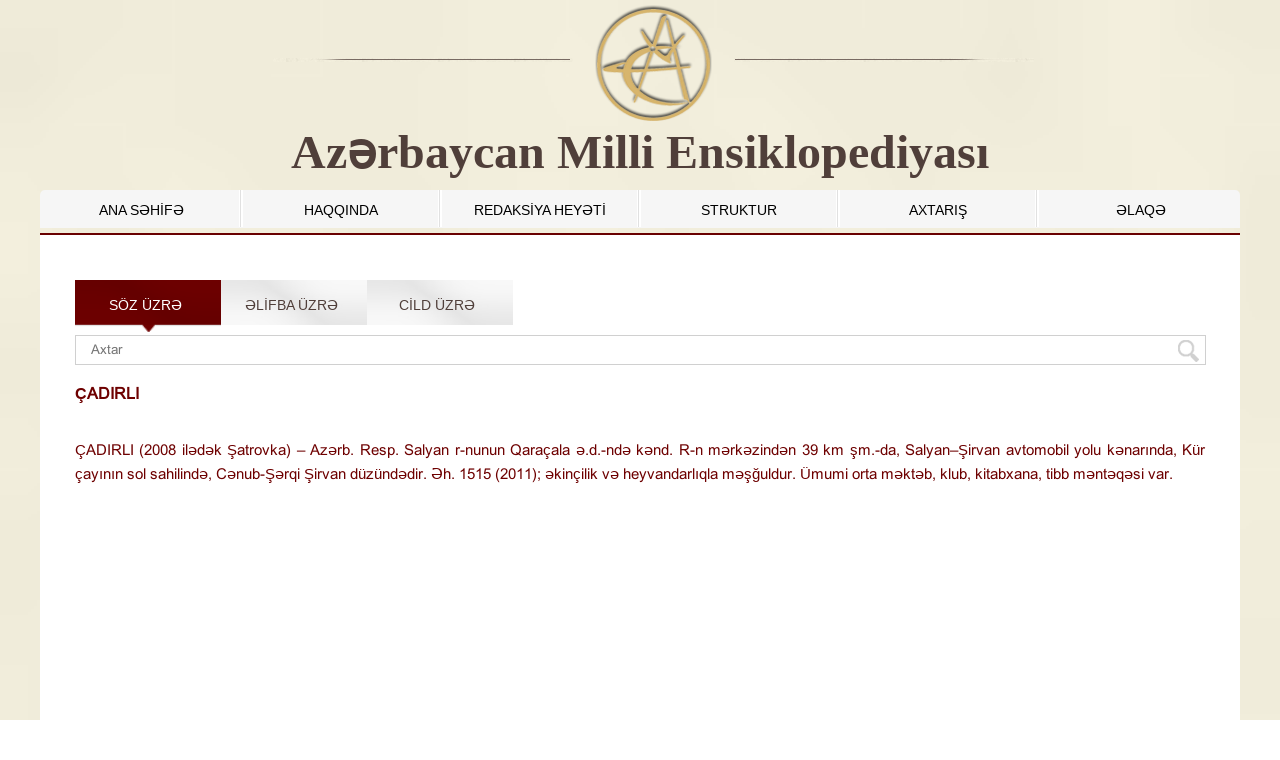

--- FILE ---
content_type: text/html; charset=UTF-8
request_url: http://ensiklopediya.gov.az/az/terms/10878/cild/17
body_size: 3990
content:


<!DOCTYPE html>
<html>
    <head>
        <meta charset="UTF-8">
        <title>AZƏRBAYCAN MİLLİ ENSİKLOPEDİYASI</title>
        <link rel="stylesheet" href="http://ensiklopediya.gov.az/template/css/style.css?v1.3" type="text/css" media="screen" />
        <link rel="stylesheet" href="http://ensiklopediya.gov.az/template/css/reset.css" type="text/css" media="screen" />
        <link rel="stylesheet" href="http://ensiklopediya.gov.az/template/css/colorbox.css" type="text/css" media="screen" />
        <link rel="stylesheet" href="http://ensiklopediya.gov.az/template/css/jquery.datetimepicker.css" type="text/css" media="screen" />
        <script type="text/javascript" src="http://ensiklopediya.gov.az/template/js/jquery.js"></script>      
        <script type="text/javascript" src="http://ensiklopediya.gov.az/template/js/jquery.min.js"></script>    
        <script type="text/javascript" src="http://ensiklopediya.gov.az/template/js/mysearch.js?v1.121"></script>
        <script type="text/javascript" src="http://ensiklopediya.gov.az/template/js/jquery.colorbox.js"></script> 
        <script type="text/javascript" src="http://ensiklopediya.gov.az/template/js/myjs.js"></script> 
        <script src="http://ensiklopediya.gov.az/template/js/jquery.jcarousellite.js"></script> 
        <script>var site_url = 'http://ensiklopediya.gov.az';</script>
    </head>
    <body>      
        <div class="wrapper">
           <section class="head_in">
                  <div class="head_top_in">
                    <div class="head_top_left_bg_in">
                        <div class="head_top_left_in"></div>
                    </div>
                    <div class="head_top_right_bg_in">
                        <div class="head_top_right_in">
                        </div>
                    </div>
                </div>
                <div class="clear"></div>
                <div class="head_bottom_in">
                    <div class="logo_in">
                     <a href="http://ensiklopediya.gov.az"><img src="http://ensiklopediya.gov.az/template/img/logo_in.png"></a>
                        <span class="logo_text_ensiklopediya_in">Azərbaycan  Milli  Ensiklopediyası</span>                           
                    </div>

                </div>
            </section>
             <div class="clear"></div>
            
            <section class="main_menu">
               <div class="menu">  
                   <ul>
                   <li class="border-none"><a href="http://ensiklopediya.gov.az/az/"  title="ANA SƏHİFƏ" >ANA SƏHİFƏ</a><li ><a href="http://ensiklopediya.gov.az/az/content/22"  title="HAQQINDA" class="">HAQQINDA</a><li ><a href="http://ensiklopediya.gov.az/az/content/23"  title="REDAKSİYA HEYƏTİ" >REDAKSİYA HEYƏTİ</a><li ><a href="http://ensiklopediya.gov.az/az/content/26"  title="STRUKTUR" class="">STRUKTUR</a><li ><a href="http://ensiklopediya.gov.az/az/search"  title="AXTARIŞ" class="">AXTARIŞ</a><li ><a href="http://ensiklopediya.gov.az/az/content/25"  title="ƏLAQƏ" class="">ƏLAQƏ</a>
                   </ul> 
              </div>
            </section>
         <div class="load_site"></div>
              <section class="center">  
                  <div class="center_in">
          <div class="center_cont">
    <div class="center_cont_in">
        <div class="center_cont_title">
            <ul class="search_list_name">
                <li onclick="openSearch('3')" class="active"><a href="javascript:void(0)">SÖZ ÜZRƏ</a></li>
                <li onclick="openSearch('1')"><a href="javascript:void(0)">ƏLİFBA ÜZRƏ</a></li>
                <li onclick="openSearch('2')"><a href="javascript:void(0)">CİLD ÜZRƏ</a></li>                
            </ul>
            </div>
            <div id="1" class="search_cont">
                <div class="search_alpha">
                    <div class="alpha_title">
                        <a href="javascript:void(0)" id="alpha_title" class="alpha_title_list"></a></li><a href="javascript:void(0)" id="alpha_title" class="alpha_title_list">A</a></li><a href="javascript:void(0)" id="alpha_title" class="alpha_title_list">B</a></li><a href="javascript:void(0)" id="alpha_title" class="alpha_title_list">C</a></li><a href="javascript:void(0)" id="alpha_title" class="alpha_title_list">Ç</a></li><a href="javascript:void(0)" id="alpha_title" class="alpha_title_list">D</a></li><a href="javascript:void(0)" id="alpha_title" class="alpha_title_list">E</a></li><a href="javascript:void(0)" id="alpha_title" class="alpha_title_list">Ə</a></li><a href="javascript:void(0)" id="alpha_title" class="alpha_title_list">F</a></li><a href="javascript:void(0)" id="alpha_title" class="alpha_title_list">G</a></li><a href="javascript:void(0)" id="alpha_title" class="alpha_title_list">Ğ</a></li><a href="javascript:void(0)" id="alpha_title" class="alpha_title_list">H</a></li><a href="javascript:void(0)" id="alpha_title" class="alpha_title_list">I</a></li><a href="javascript:void(0)" id="alpha_title" class="alpha_title_list">X</a></li>
                    </div>
                    <div class="cild_terms_in">V CİLD (BRYÁNKA - ÇƏRMƏDİL NEKROPOLU)</div>
                    <div class="alpha_content" id="alpha_result">
                      <ul class="alpha_words">
                          <div class="word_name">ÇADIRLI</div>
                          <div class="text"><p style="text-align: justify;">ÇADIRLI (2008 ilədək Şatrovka) – Azərb. Resp. Salyan r-nunun Qaraçala ə.d.-ndə kənd. R-n mərkəzindən 39 km şm.-da, Salyan–Şirvan avtomobil yolu kənarında, Kür çayının sol sahilində, Cənub-Şərqi Şirvan düzündədir. Əh. 1515 (2011); əkinçilik və heyvandarlıqla məşğuldur. Ümumi orta məktəb, klub, kitabxana, tibb məntəqəsi var.</p></div>     
                        </ul> 
                    </div>
                </div>
            </div>
             <div id="2" class="search_cont">
                  <div class="search_cont_top"><div class="search_cild_title"><a onclick="openCild('30')"  href="javascript:void(0)" id="cild_title" cild_id="11" class="cild_title_list active">“Azərbaycan” xüsusi cildi (Az)</a><a onclick="openCild('31')"  href="javascript:void(0)" id="cild_title" cild_id="12" class="cild_title_list ">“Azərbaycan” xüsusi cildi (rus)</a><a onclick="openCild('32')"  href="javascript:void(0)" id="cild_title" cild_id="13" class="cild_title_list ">I CİLD</a><a onclick="openCild('33')"  href="javascript:void(0)" id="cild_title" cild_id="14" class="cild_title_list ">II CİLD</a><a onclick="openCild('34')"  href="javascript:void(0)" id="cild_title" cild_id="15" class="cild_title_list ">III CİLD</a><a onclick="openCild('35')"  href="javascript:void(0)" id="cild_title" cild_id="16" class="cild_title_list ">IV CİLD</a><a onclick="openCild('36')"  href="javascript:void(0)" id="cild_title" cild_id="17" class="cild_title_list ">V CİLD</a><a onclick="openCild('37')"  href="javascript:void(0)" id="cild_title" cild_id="18" class="cild_title_list ">VI CİLD</a><a onclick="openCild('38')"  href="javascript:void(0)" id="cild_title" cild_id="19" class="cild_title_list ">VII CİLD</a><a onclick="openCild('39')"  href="javascript:void(0)" id="cild_title" cild_id="20" class="cild_title_list ">VIII CİLD</a><a onclick="openCild('40')"  href="javascript:void(0)" id="cild_title" cild_id="21" class="cild_title_list ">IX CİLD</a><a onclick="openCild('41')"  href="javascript:void(0)" id="cild_title" cild_id="25" class="cild_title_list ">X CİLD</a><a onclick="openCild('42')"  href="javascript:void(0)" id="cild_title" cild_id="26" class="cild_title_list ">XI CİLD</a> </div> <div id="30" class="search_cild_body" >
                         <div class="books_in" id="books_result">
            <div class="books_image">
            <img src="http://ensiklopediya.gov.az/uploads/books/images/book_image1477869985.jpg" />
            </div>
            <div class="books_annotasion">
                <table class="regtable_cild" border="0" cellspacing="0" cellpadding="10">
                    <tbody>
                         <tr><td class="td">Sərlövhə:  </td><td><span class="book_td">Azərbaycan Milli Ensiklopediyası, “Azərbaycan” xüsusi cildi (Azərbaycan dilində)</span></td></tr>
                        <tr><td class="td">Nəşriyyat:  </td><td><span class="book_td">"Azərbaycan Milli Ensiklopediyası" Elmi Mərkəzi</span></td></tr>
                        <tr><td class="td">Nəşr yeri:  </td><td><span class="book_td">Bakı</span></td></tr>
                        <tr><td class="td">Nəşr ili:  </td><td><span class="book_td">2007</span></td></tr>
                        <tr><td class="td">ISBN:  </td><td><span class="book_td">978-9952-441-01-7</span></td></tr>
                        <tr><td class="td">Səhifələrin sayı: </td><td><span class="book_td">881</span></td></tr>
                    </tbody>
                    </table>
            </div>
        </div>
                     </div> <div id="31" class="search_cild_body" >
                         <div class="books_in" id="books_result">
            <div class="books_image">
            <img src="http://ensiklopediya.gov.az/uploads/books/images/book_image1477869985.jpg" />
            </div>
            <div class="books_annotasion">
                <table class="regtable_cild" border="0" cellspacing="0" cellpadding="10">
                    <tbody>
                         <tr><td class="td">Sərlövhə:  </td><td><span class="book_td">Azərbaycan Milli Ensiklopediyası, “Azərbaycan” xüsusi cildi (rus dilində)</span></td></tr>
                        <tr><td class="td">Nəşriyyat:  </td><td><span class="book_td">"Azərbaycan Milli Ensiklopediyası" Elmi Mərkəzi</span></td></tr>
                        <tr><td class="td">Nəşr yeri:  </td><td><span class="book_td">Bakı</span></td></tr>
                        <tr><td class="td">Nəşr ili:  </td><td><span class="book_td">2012</span></td></tr>
                        <tr><td class="td">ISBN:  </td><td><span class="book_td">978-9952-441-01-7</span></td></tr>
                        <tr><td class="td">Səhifələrin sayı: </td><td><span class="book_td">881</span></td></tr>
                    </tbody>
                    </table>
            </div>
        </div>
                     </div> <div id="32" class="search_cild_body" >
                         <div class="books_in" id="books_result">
            <div class="books_image">
            <img src="http://ensiklopediya.gov.az/uploads/books/images/book_image1477869985.jpg" />
            </div>
            <div class="books_annotasion">
                <table class="regtable_cild" border="0" cellspacing="0" cellpadding="10">
                    <tbody>
                         <tr><td class="td">Sərlövhə:  </td><td><span class="book_td">Azərbaycan Milli Ensiklopediyası, I CİLD</span></td></tr>
                        <tr><td class="td">Nəşriyyat:  </td><td><span class="book_td">"Azərbaycan Milli Ensiklopediyası" Elmi Mərkəzi</span></td></tr>
                        <tr><td class="td">Nəşr yeri:  </td><td><span class="book_td">Bakı</span></td></tr>
                        <tr><td class="td">Nəşr ili:  </td><td><span class="book_td">2009</span></td></tr>
                        <tr><td class="td">ISBN:  </td><td><span class="book_td">978-9952-441-02-4</span></td></tr>
                        <tr><td class="td">Səhifələrin sayı: </td><td><span class="book_td">608</span></td></tr>
                    </tbody>
                    </table>
            </div>
        </div>
                     </div> <div id="33" class="search_cild_body" >
                         <div class="books_in" id="books_result">
            <div class="books_image">
            <img src="http://ensiklopediya.gov.az/uploads/books/images/book_image1477869985.jpg" />
            </div>
            <div class="books_annotasion">
                <table class="regtable_cild" border="0" cellspacing="0" cellpadding="10">
                    <tbody>
                         <tr><td class="td">Sərlövhə:  </td><td><span class="book_td">Azərbaycan Milli Ensiklopediyası, II CİLD</span></td></tr>
                        <tr><td class="td">Nəşriyyat:  </td><td><span class="book_td">"Azərbaycan Milli Ensiklopediyası" Elmi Mərkəzi</span></td></tr>
                        <tr><td class="td">Nəşr yeri:  </td><td><span class="book_td">Bakı</span></td></tr>
                        <tr><td class="td">Nəşr ili:  </td><td><span class="book_td">2010</span></td></tr>
                        <tr><td class="td">ISBN:  </td><td><span class="book_td">978-9952-441-05-5</span></td></tr>
                        <tr><td class="td">Səhifələrin sayı: </td><td><span class="book_td">604</span></td></tr>
                    </tbody>
                    </table>
            </div>
        </div>
                     </div> <div id="34" class="search_cild_body" >
                         <div class="books_in" id="books_result">
            <div class="books_image">
            <img src="http://ensiklopediya.gov.az/uploads/books/images/book_image1477869985.jpg" />
            </div>
            <div class="books_annotasion">
                <table class="regtable_cild" border="0" cellspacing="0" cellpadding="10">
                    <tbody>
                         <tr><td class="td">Sərlövhə:  </td><td><span class="book_td">Azərbaycan Milli Ensiklopediyası, III CİLD</span></td></tr>
                        <tr><td class="td">Nəşriyyat:  </td><td><span class="book_td">"Azərbaycan Milli Ensiklopediyası" Elmi Mərkəzi</span></td></tr>
                        <tr><td class="td">Nəşr yeri:  </td><td><span class="book_td">Bakı</span></td></tr>
                        <tr><td class="td">Nəşr ili:  </td><td><span class="book_td">2011</span></td></tr>
                        <tr><td class="td">ISBN:  </td><td><span class="book_td">978-9952-441-07-9</span></td></tr>
                        <tr><td class="td">Səhifələrin sayı: </td><td><span class="book_td">604</span></td></tr>
                    </tbody>
                    </table>
            </div>
        </div>
                     </div> <div id="35" class="search_cild_body" >
                         <div class="books_in" id="books_result">
            <div class="books_image">
            <img src="http://ensiklopediya.gov.az/uploads/books/images/book_image1477866707.jpg" />
            </div>
            <div class="books_annotasion">
                <table class="regtable_cild" border="0" cellspacing="0" cellpadding="10">
                    <tbody>
                         <tr><td class="td">Sərlövhə:  </td><td><span class="book_td">Azərbaycan Milli Ensiklopediyası, IV CİLD</span></td></tr>
                        <tr><td class="td">Nəşriyyat:  </td><td><span class="book_td">"Azərbaycan Milli Ensiklopediyası" Elmi Mərkəzi</span></td></tr>
                        <tr><td class="td">Nəşr yeri:  </td><td><span class="book_td">Bakı</span></td></tr>
                        <tr><td class="td">Nəşr ili:  </td><td><span class="book_td">2013</span></td></tr>
                        <tr><td class="td">ISBN:  </td><td><span class="book_td">978-9952-441-03-1</span></td></tr>
                        <tr><td class="td">Səhifələrin sayı: </td><td><span class="book_td">608</span></td></tr>
                    </tbody>
                    </table>
            </div>
        </div>
                     </div> <div id="36" class="search_cild_body" >
                         <div class="books_in" id="books_result">
            <div class="books_image">
            <img src="http://ensiklopediya.gov.az/uploads/books/images/book_image1477869985.jpg" />
            </div>
            <div class="books_annotasion">
                <table class="regtable_cild" border="0" cellspacing="0" cellpadding="10">
                    <tbody>
                         <tr><td class="td">Sərlövhə:  </td><td><span class="book_td">Azərbaycan Milli Ensiklopediyası, V CİLD</span></td></tr>
                        <tr><td class="td">Nəşriyyat:  </td><td><span class="book_td">"Azərbaycan Milli Ensiklopediyası" Elmi Mərkəzi</span></td></tr>
                        <tr><td class="td">Nəşr yeri:  </td><td><span class="book_td">Bakı</span></td></tr>
                        <tr><td class="td">Nəşr ili:  </td><td><span class="book_td">2014</span></td></tr>
                        <tr><td class="td">ISBN:  </td><td><span class="book_td">978-9952-441-10-9</span></td></tr>
                        <tr><td class="td">Səhifələrin sayı: </td><td><span class="book_td">592</span></td></tr>
                    </tbody>
                    </table>
            </div>
        </div>
                     </div> <div id="37" class="search_cild_body" >
                         <div class="books_in" id="books_result">
            <div class="books_image">
            <img src="http://ensiklopediya.gov.az/uploads/books/images/cild_ens1744274430.png" />
            </div>
            <div class="books_annotasion">
                <table class="regtable_cild" border="0" cellspacing="0" cellpadding="10">
                    <tbody>
                         <tr><td class="td">Sərlövhə:  </td><td><span class="book_td">Azərbaycan Milli Ensiklopediyası, VI CİLD</span></td></tr>
                        <tr><td class="td">Nəşriyyat:  </td><td><span class="book_td">"Azərbaycan Milli Ensiklopediyası" Elmi Mərkəzi</span></td></tr>
                        <tr><td class="td">Nəşr yeri:  </td><td><span class="book_td">Bakı</span></td></tr>
                        <tr><td class="td">Nəşr ili:  </td><td><span class="book_td">2015</span></td></tr>
                        <tr><td class="td">ISBN:  </td><td><span class="book_td">978-9952-441-11-6</span></td></tr>
                        <tr><td class="td">Səhifələrin sayı: </td><td><span class="book_td">608</span></td></tr>
                    </tbody>
                    </table>
            </div>
        </div>
                     </div> <div id="38" class="search_cild_body" >
                         <div class="books_in" id="books_result">
            <div class="books_image">
            <img src="http://ensiklopediya.gov.az/uploads/books/images/cild_ens1744276286.png" />
            </div>
            <div class="books_annotasion">
                <table class="regtable_cild" border="0" cellspacing="0" cellpadding="10">
                    <tbody>
                         <tr><td class="td">Sərlövhə:  </td><td><span class="book_td">Azərbaycan Milli Ensiklopediyası, VII CİLD</span></td></tr>
                        <tr><td class="td">Nəşriyyat:  </td><td><span class="book_td">"Azərbaycan Milli Ensiklopediyası" Elmi Mərkəzi</span></td></tr>
                        <tr><td class="td">Nəşr yeri:  </td><td><span class="book_td">Bakı</span></td></tr>
                        <tr><td class="td">Nəşr ili:  </td><td><span class="book_td">2016</span></td></tr>
                        <tr><td class="td">ISBN:  </td><td><span class="book_td">978-9952-441-12-3</span></td></tr>
                        <tr><td class="td">Səhifələrin sayı: </td><td><span class="book_td">608</span></td></tr>
                    </tbody>
                    </table>
            </div>
        </div>
                     </div> <div id="39" class="search_cild_body" >
                         <div class="books_in" id="books_result">
            <div class="books_image">
            <img src="http://ensiklopediya.gov.az/uploads/books/images/cild_ens1744276286.png" />
            </div>
            <div class="books_annotasion">
                <table class="regtable_cild" border="0" cellspacing="0" cellpadding="10">
                    <tbody>
                         <tr><td class="td">Sərlövhə:  </td><td><span class="book_td">Azərbaycan Milli Ensiklopediyası, VIII CİLD</span></td></tr>
                        <tr><td class="td">Nəşriyyat:  </td><td><span class="book_td">"Azərbaycan Milli Ensiklopediyası" Elmi Mərkəzi</span></td></tr>
                        <tr><td class="td">Nəşr yeri:  </td><td><span class="book_td">Bakı</span></td></tr>
                        <tr><td class="td">Nəşr ili:  </td><td><span class="book_td"></span></td></tr>
                        <tr><td class="td">ISBN:  </td><td><span class="book_td"></span></td></tr>
                        <tr><td class="td">Səhifələrin sayı: </td><td><span class="book_td"></span></td></tr>
                    </tbody>
                    </table>
            </div>
        </div>
                     </div> <div id="40" class="search_cild_body" >
                         <div class="books_in" id="books_result">
            <div class="books_image">
            <img src="http://ensiklopediya.gov.az/uploads/books/images/cild_ens1744276286.png" />
            </div>
            <div class="books_annotasion">
                <table class="regtable_cild" border="0" cellspacing="0" cellpadding="10">
                    <tbody>
                         <tr><td class="td">Sərlövhə:  </td><td><span class="book_td">Azərbaycan Milli Ensiklopediyası, IX CİLD</span></td></tr>
                        <tr><td class="td">Nəşriyyat:  </td><td><span class="book_td">"Azərbaycan Milli Ensiklopediyası" Elmi Mərkəzi</span></td></tr>
                        <tr><td class="td">Nəşr yeri:  </td><td><span class="book_td">Bakı</span></td></tr>
                        <tr><td class="td">Nəşr ili:  </td><td><span class="book_td">2019</span></td></tr>
                        <tr><td class="td">ISBN:  </td><td><span class="book_td">978-9952-441-17-8</span></td></tr>
                        <tr><td class="td">Səhifələrin sayı: </td><td><span class="book_td">600</span></td></tr>
                    </tbody>
                    </table>
            </div>
        </div>
                     </div> <div id="41" class="search_cild_body" >
                         <div class="books_in" id="books_result">
            <div class="books_image">
            <img src="http://ensiklopediya.gov.az/uploads/books/images/book_image1477869985.jpg" />
            </div>
            <div class="books_annotasion">
                <table class="regtable_cild" border="0" cellspacing="0" cellpadding="10">
                    <tbody>
                         <tr><td class="td">Sərlövhə:  </td><td><span class="book_td">Azərbaycan Milli Ensiklopediyası, X CİLD</span></td></tr>
                        <tr><td class="td">Nəşriyyat:  </td><td><span class="book_td">"Azərbaycan Milli Ensiklopediyası" Elmi Mərkəzi</span></td></tr>
                        <tr><td class="td">Nəşr yeri:  </td><td><span class="book_td">Bakı</span></td></tr>
                        <tr><td class="td">Nəşr ili  </td><td><span class="book_td">2020</span></td></tr>
                        <tr><td class="td">ISBN:  </td><td><span class="book_td">978-9952-441-18-5</span></td></tr>
                        <tr><td class="td">Səhifələrin sayı: </td><td><span class="book_td">600</span></td></tr>
                    </tbody>
                    </table>
            </div>
        </div>
                     </div> <div id="42" class="search_cild_body" >
                         <div class="books_in" id="books_result">
            <div class="books_image">
            <img src="http://ensiklopediya.gov.az/uploads/books/images/cild_ens1744274166.png" />
            </div>
            <div class="books_annotasion">
                <table class="regtable_cild" border="0" cellspacing="0" cellpadding="10">
                    <tbody>
                         <tr><td class="td">Sərlövhə:  </td><td><span class="book_td">Azərbaycan Milli Ensiklopediyası, XI CİLD</span></td></tr>
                        <tr><td class="td">Nəşriyyat:  </td><td><span class="book_td">"Azərbaycan Milli Ensiklopediyası" Elmi Mərkəzi</span></td></tr>
                        <tr><td class="td">Nəşr yeri:  </td><td><span class="book_td">Bakı</span></td></tr>
                        <tr><td class="td">Nəşr ili:  </td><td><span class="book_td">2024</span></td></tr>
                        <tr><td class="td">ISBN:  </td><td><span class="book_td">978-9952-441-20-8</span></td></tr>
                        <tr><td class="td">Səhifələrin sayı: </td><td><span class="book_td">600</span></td></tr>
                    </tbody>
                    </table>
            </div>
        </div>
                     </div> </div>
                 <div class="clear"></div>
                 <div class="search_cont_bottom" id="max_min">
                     <div class="cild_beetween_title">BRYÁNKA – ÇƏRMƏDİL NEKROPOLU</div>
                 </div>
                 <div class="seach_bottom_cont">
                    <div class="alpha_content" id="cild_alpha_result">
                      <ul class="alpha_words">
                          <div class="word_name">ÇADIRLI</div>
                          <div class="text"><p style="text-align: justify;">ÇADIRLI (2008 ilədək Şatrovka) – Azərb. Resp. Salyan r-nunun Qaraçala ə.d.-ndə kənd. R-n mərkəzindən 39 km şm.-da, Salyan–Şirvan avtomobil yolu kənarında, Kür çayının sol sahilində, Cənub-Şərqi Şirvan düzündədir. Əh. 1515 (2011); əkinçilik və heyvandarlıqla məşğuldur. Ümumi orta məktəb, klub, kitabxana, tibb məntəqəsi var.</p></div>                           
                        </ul> 
                    </div>  
                     <div class="alpha_title_cild">
                        <a href="javascript:void(0)" id="alpha_title" class="alpha_title_list"></a></li><a href="javascript:void(0)" id="alpha_title" class="alpha_title_list">A</a></li><a href="javascript:void(0)" id="alpha_title" class="alpha_title_list">B</a></li><a href="javascript:void(0)" id="alpha_title" class="alpha_title_list">C</a></li><a href="javascript:void(0)" id="alpha_title" class="alpha_title_list">Ç</a></li><a href="javascript:void(0)" id="alpha_title" class="alpha_title_list">D</a></li><a href="javascript:void(0)" id="alpha_title" class="alpha_title_list">E</a></li><a href="javascript:void(0)" id="alpha_title" class="alpha_title_list">Ə</a></li><a href="javascript:void(0)" id="alpha_title" class="alpha_title_list">F</a></li><a href="javascript:void(0)" id="alpha_title" class="alpha_title_list">G</a></li><a href="javascript:void(0)" id="alpha_title" class="alpha_title_list">Ğ</a></li><a href="javascript:void(0)" id="alpha_title" class="alpha_title_list">H</a></li><a href="javascript:void(0)" id="alpha_title" class="alpha_title_list">I</a></li><a href="javascript:void(0)" id="alpha_title" class="alpha_title_list">X</a></li>
                    </div>
               </div>
            </div>
             <div id="3" class="search_cont">
                 <div class="search-tool">
                     
                <form action="#" method="POST">
                <input type="text" placeholder="Axtar" name="search_param" class="search_keyword" id="search_keyword_id"> 
                <input type="button" value="" class="src-btn">
                </form>
                     <div id="result"></div>
                      <div class="search_terms_in">
                          <ul class="alpha_words">
                          <div class="word_name">ÇADIRLI</div>
                          <div class="text"><p style="text-align: justify;">ÇADIRLI (2008 ilədək Şatrovka) – Azərb. Resp. Salyan r-nunun Qaraçala ə.d.-ndə kənd. R-n mərkəzindən 39 km şm.-da, Salyan–Şirvan avtomobil yolu kənarında, Kür çayının sol sahilində, Cənub-Şərqi Şirvan düzündədir. Əh. 1515 (2011); əkinçilik və heyvandarlıqla məşğuldur. Ümumi orta məktəb, klub, kitabxana, tibb məntəqəsi var.</p></div>     
                        </ul> 
                         </div><br><br>
             </div>
            </div>
    </div>
    <div class="center_cont_body"></div>
</div>
               <script type="text/javascript" src="http://ensiklopediya.gov.az/template/js/my.js"></script>  
                  </div>
        </section>
          <div class="clear"></div>
            <section class="bottom_banner">
                <div class="load_banner"></div>
              <div class="banner_body c2">
    <a href="#" id="bb_left"><img src="http://ensiklopediya.gov.az/template/img/bb_left.png" alt="back"></a>
    <a href="#" id="bb_right"><img src="http://ensiklopediya.gov.az/template/img/bb_right.png" alt="next"></a>
    <div class="banner_cont" style="visibility: visible;overflow: hidden;position: relative;z-index: 2;left: 0px;width: 1140px;margin: 0 auto;">
        <ul style="margin: 0px; padding: 0px; position: relative; list-style: none; z-index: 1; width: 4176px;">
             <li style="width:145px; height: 55px;"><a href="http://bse.sci-lib.com/" target="_blank"><img src="http://ensiklopediya.gov.az/uploads/banner/obl21484545857.jpg" style="width: 93px; height: 50px; margin-left:20px; margin-right:20px;"></a></li> <li style="width:145px; height: 55px;"><a href="http://www.elyazmalarinstitutu.com/" target="_blank"><img src="http://ensiklopediya.gov.az/uploads/banner/p19mq493q8jripel5b11kdh1j2s71442832618.jpg" style="width: 93px; height: 50px; margin-left:20px; margin-right:20px;"></a></li> <li style="width:145px; height: 55px;"><a href="http://www.dilcilik.org/" target="_blank"><img src="http://ensiklopediya.gov.az/uploads/banner/p19b499hc1pf71equt389t5c2q71442832610.jpg" style="width: 93px; height: 50px; margin-left:20px; margin-right:20px;"></a></li> <li style="width:145px; height: 55px;"><a href="http://www.huseyncavid.com/" target="_blank"><img src="http://ensiklopediya.gov.az/uploads/banner/ameahc1442833110.png" style="width: 93px; height: 50px; margin-left:20px; margin-right:20px;"></a></li> <li style="width:145px; height: 55px;"><a href="https://www.britannica.com/" target="_blank"><img src="http://ensiklopediya.gov.az/uploads/banner/Encyclopedia-Britannica-2016-Free-Download1484545311.png" style="width: 93px; height: 50px; margin-left:20px; margin-right:20px;"></a></li> <li style="width:145px; height: 55px;"><a href="http://www.nizamimuseum.az/" target="_blank"><img src="http://ensiklopediya.gov.az/uploads/banner/p18lkjukt5i3q1bv812dq8l6h4m71442831629.jpg" style="width: 93px; height: 50px; margin-left:20px; margin-right:20px;"></a></li> <li style="width:145px; height: 55px;"><a href="http://www.vehi.net/brokgauz/" target="_blank"><img src="http://ensiklopediya.gov.az/uploads/banner/brikqanz_i1484545382.jpg" style="width: 93px; height: 50px; margin-left:20px; margin-right:20px;"></a></li> <li style="width:145px; height: 55px;"><a href="http://mii.az" target="_blank"><img src="http://ensiklopediya.gov.az/uploads/banner/p18kte9n5b1135ddi1mqr1c6j2bs91442831599.jpg" style="width: 93px; height: 50px; margin-left:20px; margin-right:20px;"></a></li>
        </ul>
    </div>
</div>
            </section>
            <section class="footer">
                <div class="footer_body">
                    <div class="footer_top">
                        <div class="footer_top_left">
                            <div class="bottom-menu"> 
                                <ul class="bottom-menu-ul"><li><span class="footer-head"><a href="http://ensiklopediya.gov.az/az/"  title="Mərkəz haqqında">Mərkəz haqqında</a></span><ul><li><a href="http://ensiklopediya.gov.az/az/content/22"  title="HAQQINDA">HAQQINDA</a><li><a href="http://ensiklopediya.gov.az/az/content/23"  title="REDAKSİYA HEYƏTİ">REDAKSİYA HEYƏTİ</a><li><a href="http://ensiklopediya.gov.az/az/content/26"  title="STRUKTUR">STRUKTUR</a><li><a href="http://ensiklopediya.gov.az/az/content/25"  title="ƏLAQƏ">ƏLAQƏ</a></ul></li><br class="clear"></ul>
                            </div>
                        </div>
                        <div class="footer_top_right">
                            <div class="f_t_r_title">Əlaqə</div>
                            <div class="f_t_right_content">
                                <div class="footer_right_left">
                                    <div class="address">
                                        Bakı, Yasamal rayonu, H.Cavid pr., 111, AZ1143
                                    </div>
                                    <div class="phone">(+99412) 539 71 58,  (+99412) 539 71 59</div>
                                    <div class="fax">(+99412) 538 47 67</div>
                                </div>
                                <div class="footer_right_right">
                                    <div style="overflow:hidden;height:230px;width:430px;">
                                        <iframe src="https://www.google.com/maps/embed?pb=!1m18!1m12!1m3!1d6079.539473300173!2d49.820817250661705!3d40.3696297857888!2m3!1f0!2f0!3f0!3m2!1i1024!2i768!4f13.1!3m3!1m2!1s0x40307dc1eb592f6d%3A0xcbc55e28fdb27560!2sAz%D3%99rbaycan%20Milli%20Ensiklopediya!5e0!3m2!1sen!2saz!4v1689110147931!5m2!1sen!2saz" width="430" height="230" style="border:0;" allowfullscreen="" loading="lazy" referrerpolicy="no-referrer-when-downgrade"></iframe>
                                </div>
                            </div>
                        </div>
                    </div>
                    <div class="clear"></div>
                    <div class="footer_bottom">
                        <div class="footer_bottom_cont">Copyright © 2017 <a href="http://ikt.az/" target="_blank" class="footer_a">AMEA İnformasiya Texnologiyaları İnstitutu</a></div>
                    </div>
                </div>
            </section>
        </div>             
        <script type="text/javascript" src="http://ensiklopediya.gov.az/template/js/jquery.colorbox.js"></script> 
        <script type="text/javascript" src="http://ensiklopediya.gov.az/template/js/myjs.js"></script> 
        <script type="text/javascript" src="http://ensiklopediya.gov.az/template/js/mysearch.js"></script> 
        <script type="text/javascript" src="http://ensiklopediya.gov.az/template/js/my.js"></script> 
        <script type="text/javascript" src="http://ensiklopediya.gov.az/template/js/cild.js"></script> 
        <script src="http://ensiklopediya.gov.az/template/js/jquery.jcarousellite.js"></script> 
        
    </body>
</html>
